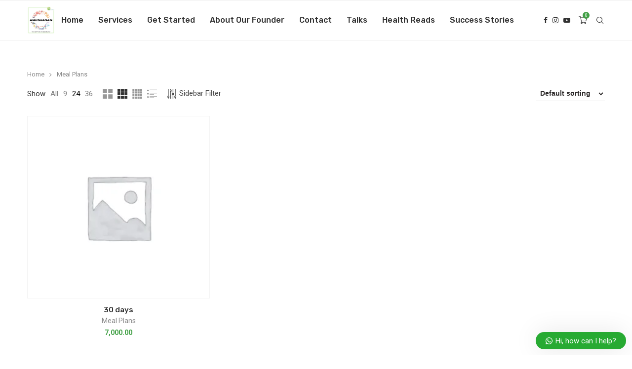

--- FILE ---
content_type: application/x-javascript
request_url: https://amitamishra.com/wp-content/themes/soledad/inc/woocommerce/js/penci-woocommerce.js?ver=8.0.6
body_size: 19011
content:
(function ($) {
    "use strict";
    var PENCI = PENCI || {};

    /* Check mobile device
	 ---------------------------------------------------------------*/
    PENCI.isMobile = function () {
        var isMobile = false;
        if (/(android|bb\d+|meego).+mobile|avantgo|bada\/|blackberry|blazer|compal|elaine|fennec|hiptop|iemobile|ip(hone|od)|ipad|iris|kindle|Android|Silk|lge |maemo|midp|mmp|netfront|opera m(ob|in)i|palm( os)?|phone|p(ixi|re)\/|plucker|pocket|psp|series(4|6)0|symbian|treo|up\.(browser|link)|vodafone|wap|windows (ce|phone)|xda|xiino/i.test(navigator.userAgent)
            || /1207|6310|6590|3gso|4thp|50[1-6]i|770s|802s|a wa|abac|ac(er|oo|s\-)|ai(ko|rn)|al(av|ca|co)|amoi|an(ex|ny|yw)|aptu|ar(ch|go)|as(te|us)|attw|au(di|\-m|r |s )|avan|be(ck|ll|nq)|bi(lb|rd)|bl(ac|az)|br(e|v)w|bumb|bw\-(n|u)|c55\/|capi|ccwa|cdm\-|cell|chtm|cldc|cmd\-|co(mp|nd)|craw|da(it|ll|ng)|dbte|dc\-s|devi|dica|dmob|do(c|p)o|ds(12|\-d)|el(49|ai)|em(l2|ul)|er(ic|k0)|esl8|ez([4-7]0|os|wa|ze)|fetc|fly(\-|_)|g1 u|g560|gene|gf\-5|g\-mo|go(\.w|od)|gr(ad|un)|haie|hcit|hd\-(m|p|t)|hei\-|hi(pt|ta)|hp( i|ip)|hs\-c|ht(c(\-| |_|a|g|p|s|t)|tp)|hu(aw|tc)|i\-(20|go|ma)|i230|iac( |\-|\/)|ibro|idea|ig01|ikom|im1k|inno|ipaq|iris|ja(t|v)a|jbro|jemu|jigs|kddi|keji|kgt( |\/)|klon|kpt |kwc\-|kyo(c|k)|le(no|xi)|lg( g|\/(k|l|u)|50|54|\-[a-w])|libw|lynx|m1\-w|m3ga|m50\/|ma(te|ui|xo)|mc(01|21|ca)|m\-cr|me(rc|ri)|mi(o8|oa|ts)|mmef|mo(01|02|bi|de|do|t(\-| |o|v)|zz)|mt(50|p1|v )|mwbp|mywa|n10[0-2]|n20[2-3]|n30(0|2)|n50(0|2|5)|n7(0(0|1)|10)|ne((c|m)\-|on|tf|wf|wg|wt)|nok(6|i)|nzph|o2im|op(ti|wv)|oran|owg1|p800|pan(a|d|t)|pdxg|pg(13|\-([1-8]|c))|phil|pire|pl(ay|uc)|pn\-2|po(ck|rt|se)|prox|psio|pt\-g|qa\-a|qc(07|12|21|32|60|\-[2-7]|i\-)|qtek|r380|r600|raks|rim9|ro(ve|zo)|s55\/|sa(ge|ma|mm|ms|ny|va)|sc(01|h\-|oo|p\-)|sdk\/|se(c(\-|0|1)|47|mc|nd|ri)|sgh\-|shar|sie(\-|m)|sk\-0|sl(45|id)|sm(al|ar|b3|it|t5)|so(ft|ny)|sp(01|h\-|v\-|v )|sy(01|mb)|t2(18|50)|t6(00|10|18)|ta(gt|lk)|tcl\-|tdg\-|tel(i|m)|tim\-|t\-mo|to(pl|sh)|ts(70|m\-|m3|m5)|tx\-9|up(\.b|g1|si)|utst|v400|v750|veri|vi(rg|te)|vk(40|5[0-3]|\-v)|vm40|voda|vulc|vx(52|53|60|61|70|80|81|83|85|98)|w3c(\-| )|webc|whit|wi(g |nc|nw)|wmlb|wonu|x700|yas\-|your|zeto|zte\-/i.test(navigator.userAgent.substr(0, 4))) {
            isMobile = true;
        }
        return isMobile;
    }

    /* Elementor Edit Mode
	---------------------------------------------------------------*/
    PENCI.elAction = function (name, callback) {
        $(window).on(
            'elementor/frontend/init',
            function () {
                if (!elementorFrontend.isEditMode()) {
                    return;
                }

                elementorFrontend.hooks.addAction(name, callback);
            }
        );
    };

    /* YITH Plugin loading icon
	 ---------------------------------------------------------------*/
    PENCI.yith = function () {
        var $list_producs = $('ul.products');

        $list_producs.on(
            'click',
            '.add_to_wishlist.single_add_to_wishlist',
            function (e) {
                var $singleBtn = $(this);
                $singleBtn.addClass('loading');
            }
        );

        $list_producs.on(
            'added_to_wishlist',
            function () {
                $singleBtn.removeClass('loading');
            }
        );

        $(document).on(
            'click',
            '.button.yith-wcqv-button',
            function (e) {
                var $singleBtn = $(this);
                $singleBtn.addClass('loading');
            }
        );

        $(document).on(
            'qv_loader_stop',
            function () {
                var $singleBtn = $('.button.yith-wcqv-button');
                if ($singleBtn.hasClass('loading')) {
                    $singleBtn.removeClass('loading');
                }
            }
        );

        $(document).on(
            'click',
            '.product a.compare:not(.added)',
            function (e) {
                var $singleBtn = $(this);
                $singleBtn.addClass('loading');
            }
        );

        $('body').on(
            'yith_woocompare_open_popup',
            function (e, data) {
                data.button.removeClass('loading');
            }
        );
    };

    /* Product Image Slider
	 ---------------------------------------------------------------*/
    PENCI.productslider = function (zoom = true, quickview = false) {

        var $slider = $('.penci-product-gallery-slider.splide'),
            $thumbnail_slider = $('.penci-thumbnail-slider.splide'),
            $wrapper = $('.woocommerce-product-gallery'),
            $thumb_list = '.penci-thumbnail-image-list',
            $gallery_list = '.penci-gallery-image-list',
            $rtl = false,
            $lazy = 'ondemand',
            $centerMode = true,
            slides = 3,
            $vertical;

        $wrapper.removeClass('no-js');

        if (quickview) {
            $thumb_list = '.quick-view-wrapper .penci-thumbnail-image-list';
            $gallery_list = '.quick-view-wrapper .penci-gallery-image-list';
            $lazy = 'progressive';
        }

        if ($('body').hasClass('rtl')) {
            $rtl = true;
        }

        if ($wrapper.hasClass('thumbnail-left') || $wrapper.hasClass('thumbnail-right')) {
            $vertical = true;
        }

        if ($wrapper.hasClass('quickview-screen')) {
            $vertical = false;
        }

        if (window.matchMedia("(max-width: 767px)").matches) {
            $vertical = false;
        }

        $thumbnail_slider.on(
            'click',
            'a',
            function (e) {
                e.preventDefault();
            }
        );

        if ($slider.length > 0 && $thumbnail_slider.length > 0) {

            $($thumb_list).slick({
                slidesToScroll: 1,
                slidesToShow: 5,
                asNavFor: $gallery_list,
                dots: false,
                focusOnSelect: true,
                arrows: false,
                infinite: true,
                vertical: $vertical,
                responsive: [
                    {
                        breakpoint: 768,
                        settings: {
                            vertical: false,
                        }
                    },
                ]
            });

            $($gallery_list).slick({
                slidesToShow: 1,
                slidesToScroll: 1,
                infinite: true,
                rtl: $rtl,
                fade: true,
                asNavFor: $thumb_list
            });

        } else if ($slider.length > 0) {
            var $slider_options;
            if ($slider.hasClass('fullwidth-container') || $slider.hasClass('fullwidth')) {

                $($gallery_list).addClass('penci-owl-carousel penci-owl-carousel-slider');

                var fullwidth_slider_arg = {
                    loop: true,
                    rtl: $('body').hasClass('rtl'),
                    margin: 30,
                    responsiveClass: true,
                    lazyLoad: true,
                    center: true,
                    dots: false,
                    autoplayHoverPause: true,
                    navText: ['<i class="penciicon-left-chevron"></i>', '<i class="penciicon-right-chevron"></i>'],
                    responsive: {
                        0: {
                            items: 1,
                            nav: true,
                            margin: 0,
                        },
                        600: {
                            items: 1,
                            margin: 0,
                            nav: false,
                        },
                        1000: {
                            items: 3,
                            nav: true,
                        }
                    }
                };
                $($gallery_list).owlCarousel(fullwidth_slider_arg);
                $($gallery_list).find('.owl-nav').removeClass('disabled');
            } else {
                $($gallery_list).slick({
                    infinite: true,
                    slidesToShow: 1,
                    rtl: $rtl,
                    slidesToScroll: 1,
                });
            }
        }

        if (zoom && $slider.length > 0) {
            $($gallery_list).on(
                'afterChange',
                function (event, slick, currentSlide) {
                    var $slideritem = $($gallery_list + ' .slick-slide[data-slick-index="' + currentSlide + '"]'),
                        image = $slideritem.find('img');
                    if (image.data('large_image_width') > $slideritem.width()) {
                        $slideritem.trigger('zoom.destroy');
                        if (typeof $slideritem.zoom === "function") {
                            $slideritem.zoom();
                        }
                    }
                }
            ).on('changed.owl.carousel', function (e) {
                var $slideritem = $($gallery_list).find('.woocommerce-product-gallery__wrapper').eq(e.item.index).find('.woocommerce-product-gallery__image'),
                    image = $slideritem.find('img');

                if (image.data('large_image_width') > $slideritem.width()) {
                    $slideritem.trigger('zoom.destroy');
                    if (typeof $slideritem.zoom === "function") {
                        $slideritem.zoom();
                    }
                }

                // fixed nav infinite loop
                $($gallery_list).find('.owl-nav').removeClass('disabled');

            });
        }

        $('.penci-custom-thumbnail-nav').on(
            'click',
            'button.penci-product-slider-prev',
            function () {
                $($gallery_list).slick('slickPrev');
            }
        ).on(
            'click',
            'button.penci-product-slider-next',
            function () {
                $($gallery_list).slick('slickNext');
            }
        );


        $('.variations_form').each(
            function () {
                var $this = $(this);
                $this.on(
                    'woocommerce_update_variation_values',
                    function () {
                        setTimeout(
                            function () {
                                if ($thumbnail_slider.length > 0) {
                                    var $imgid = $this.attr('current-image'),
                                        $slideitem = $slider.find("figure[data-attr_id='" + $imgid + "']").data('slide_item');

                                    if ($slideitem !== undefined) {
                                        $('.penci-gallery-image-list').slick('slickGoTo', $slideitem);
                                    } else {
                                        $('.penci-gallery-image-list').slick('slickGoTo', 0);
                                    }
                                }
                            },
                            100
                        );

                    }
                );
            }
        );
    }

    /* Product Quick View
	 ---------------------------------------------------------------*/
    PENCI.quickview = function () {
        $('body').on(
            'click',
            '.penci-quickview-button',
            function (e) {
                e.preventDefault();
                var $this = $(this),
                    productID = $this.data('pid'),
                    data = {
                        pid: productID,
                        action: 'penci_quickview',
                        nonce: penciwoo.nonce,
                    };

                $this.addClass('loading');

                var initPopup = function (data) {
                    var items = $(data);

                    $.magnificPopup.open(
                        {
                            items: {
                                src: items,
                                type: 'inline'
                            },
                            fixedContentPos: true,
                            removalDelay: 500,
                            callbacks: {
                                beforeOpen: function () {
                                    this.st.mainClass = 'quick-view-wrapper woocommerce';
                                },
                                open: function () {
                                    var $form = $('.variations_form');
                                    $form.each(
                                        function () {
                                            $(this).wc_variation_form().find('.variations select:eq(0)').change();
                                        }
                                    );
                                    PENCI.productslider(false, true);
                                    $form.trigger('wc_variation_form');
                                }
                            }
                        }
                    );
                };

                $.ajax(
                    {
                        url: penciwoo.ajaxUrl,
                        data: data,
                        method: 'get',
                        success: function (data) {
                            initPopup(data);
                        },
                        complete: function () {
                            $this.removeClass('loading');
                            PENCI.swatches('.quick-view-wrapper .variations_form');
                            PENCI.select2button();
                            PENCI.loadingicon();
                        }
                    }
                );
            }
        );

        $(document.body).on(
            'added_to_cart',
            function () {
                $.magnificPopup.close();
            }
        );
    };

    /* Product Wish List
	 ---------------------------------------------------------------*/
    PENCI.wishlist = function () {
        $(document).on(
            'click',
            '.penci-addtowishlist:not(.added)',
            function (e) {
                e.preventDefault();
                var $this = $(this),
                    productID = $this.data('pid'),
                    data = {
                        pid: productID,
                        action: 'penci_add_to_wishlist',
                        nonce: penciwoo.nonce,
                    };
                $.ajax(
                    {
                        url: penciwoo.ajaxUrl,
                        data: data,
                        method: 'get',
                        beforeSend: function () {
                            $this.addClass('loading');
                        },
                        success: function (response) {
                            $this.addClass('added').attr('href', response.data.url).html(penciwoo.browsewishlist).attr('title', penciwoo.browsewishlist).attr('data-tippy-content', penciwoo.browsewishlist);
                            $('.top-search-classes.wishlist-icon .wishlist-contents > span').html(response.data.total);
                            $('.penci-mobile-bottom-nav li.wishlist span.current-item').html(response.data.total);
                            PENCI.tippyContent();
                            PENCI.notify('<a href="' + response.data.item_link + '"><img class="product_image" src="' + response.data.img + '" alt=""/></a><div><a class="toast-title" href="' + response.data.item_link + '">' + response.data.title + '</a><p>' + penciwoo.addwishlist + '.</p></div>', '<div class="woocommerce notify_bottom"><a class="button wishlist_url" href="' + response.data.url + '">' + penciwoo.browsewishlist + '</a></div>', 'added_to_cart');
                        },
                        complete: function () {
                            $this.removeClass('loading');
                        }
                    }
                );
            }
        );

        $(document).on(
            'click',
            '.penci-removewishlist',
            function (e) {
                e.preventDefault();
                var $this = $(this),
                    productID = $this.data('pid'),
                    data = {
                        pid: productID,
                        action: 'penci_remove_wishlist_item',
                        nonce: penciwoo.nonce,
                    };
                $.ajax(
                    {
                        url: penciwoo.ajaxUrl,
                        data: data,
                        method: 'get',
                        beforeSend: function () {
                            $this.addClass('loading');
                        },
                        success: function (response) {
                            $('.top-search-classes.wishlist-icon .wishlist-contents > span').html(response.data.total);
                            $('.penci-mobile-bottom-nav li.wishlist span.current-item').html(response.data.total);
                            var $container = $('.penci-custom-products');
                            if (0 === response.data.total) {
                                $container.append('<div class="penci-wishlist-products-empty-text"><h3 class="penci-wishlist-empty-title">' + penciwoo.wishlist_empty_heading + '</h3>' + penciwoo.wishlist_empty_text + '<p class="return-to-shop"><a class="button" href="' + penciwoo.shoppage + '">' + penciwoo.returnshop + '</a></p></div>');
                            }
                            PENCI.notify('<a href="' + response.data.item_link + '"><img class="product_image" src="' + response.data.img + '" alt=""/></a><div><a class="toast-title" href="' + response.data.item_link + '">' + response.data.title + '</a><p>' + penciwoo.removewishlist + '.</p></div>', ' ', 'added_to_cart');

                        },
                        complete: function () {
                            $this.removeClass('loading');
                            $this.closest('li.product').remove();
                        }
                    }
                );
            }
        );
    }

    /* Product Compare
	 ---------------------------------------------------------------*/
    PENCI.compare = function () {
        $('body').on(
            'click',
            '.penci-compare:not(.added)',
            function (e) {
                e.preventDefault();
                var $this = $(this),
                    productID = $this.data('pid'),
                    method = $this.data('method'),
                    data = {
                        pid: productID,
                        method: method,
                        action: 'penci_add_to_compare',
                        nonce: penciwoo.nonce,
                    };
                $.ajax(
                    {
                        url: penciwoo.ajaxUrl,
                        data: data,
                        method: 'get',
                        beforeSend: function () {
                            $this.addClass('loading');
                        },
                        success: function (response) {
                            var comparetext = penciwoo.addtocompare,
                                compare_footer = '<div class="woocommerce notify_bottom"><a class="button compare_url" href="' + response.data.url + '">' + penciwoo.browsecompare + '</a></div>';
                            if ('add' === method) {
                                $this.addClass('added').attr('href', response.data.url).attr('title', penciwoo.browsecompare).html(penciwoo.browsecompare).attr('data-tippy-content', penciwoo.browsecompare);
                                PENCI.tippyContent();
                            } else {
                                var currentId = $this.closest('.penci-products-compare-table');
                                currentId.find('[data-productid="' + productID + '"]').remove();
                                comparetext = penciwoo.removecompare;
                                compare_footer = '';
                            }
                            $('.top-search-classes.compare-icon .compare-contents > span').html(response.data.total);
                            $('.penci-mobile-bottom-nav li.compare span.current-item').html(response.data.total);
                            var $container = $('.penci-products-compare-table.woocommerce');
                            if (0 === response.data.total) {
                                $container.empty().append('<div class="penci-empty-compare penci-empty-page penci-empty-page-text"><h3 class="penci-compare-empty-title">' + penciwoo.compare_empty_heading + '</h3>' + penciwoo.compare_empty_text + '</p><p class="return-to-shop"><a class="button" href="' + penciwoo.shoppage + '">' + penciwoo.returnshop + '</a></div>');
                            }
                            PENCI.notify('<a href="' + response.data.item_link + '"><img class="product_image" src="' + response.data.img + '" alt=""/></a><div><a class="toast-title" href="' + response.data.item_link + '">' + response.data.title + '</a><p>' + comparetext + '.</p></div>', compare_footer, 'added_to_cart');
                        },
                        complete: function () {
                            $this.removeClass('loading');
                        }
                    }
                );
            }
        );
    }

    /* Product Swatches
	 ---------------------------------------------------------------*/
    PENCI.swatches = function (selector) {
        $(selector).each(
            function () {
                var $form = $(this);

                $form
                    .addClass('swatches-support')
                    .on(
                        'click',
                        '.swatch',
                        function (e) {
                            e.preventDefault();

                            var $el = $(this),
                                $select = $el.closest('.value').find('select'),
                                value = $el.attr('data-value');

                            if ($el.hasClass('disabled')) {
                                return;
                            }

                            // For old WC.
                            $select.trigger('focusin');

                            // Check if this combination is available.
                            if (!$select.find('option[value="' + value + '"]').length) {
                                $el.siblings('.swatch').removeClass('selected');
                                $select.val('').change();
                                $form.trigger('penci_no_matching_variations', [$el]);
                                return;
                            }

                            if ($el.hasClass('selected')) {
                                $select.val('');
                                $el.removeClass('selected');
                            } else {
                                $el.addClass('selected').siblings('.selected').removeClass('selected');
                                $select.val(value);
                            }
                            $select.change();
                        }
                    )
                    .on(
                        'woocommerce_variation_select_change',
                        function () {
                            $form.addClass('has-selected-swatch');
                        }
                    )
                    .on(
                        'click',
                        '.reset_variations',
                        function () {
                            $form.find('.swatch.selected').removeClass('selected');
                            $form.find('.swatch.disabled').removeClass('disabled');
                            $form.removeClass('has-selected-swatch');
                        }
                    )
                    .on(
                        'woocommerce_update_variation_values',
                        function () {
                            setTimeout(
                                function () {
                                    $form.find('tbody tr').each(
                                        function () {
                                            var $variationRow = $(this),
                                                $options = $variationRow.find('select').find('option'),
                                                $selected = $options.filter(':selected'),
                                                values = [];

                                            $options.each(
                                                function (index, option) {
                                                    if (option.value !== '') {
                                                        values.push(option.value);
                                                    }
                                                }
                                            );

                                            $variationRow.find('.swatch').each(
                                                function () {
                                                    var $swatch = $(this),
                                                        value = $swatch.attr('data-value');

                                                    if (values.indexOf(value) > -1) {
                                                        $swatch.removeClass('disabled');
                                                    } else {
                                                        $swatch.addClass('disabled');

                                                        if ($selected.length && value === $selected.val()) {
                                                            $swatch.removeClass('selected');
                                                        }
                                                    }
                                                }
                                            );
                                        }
                                    );
                                },
                                100
                            );
                        }
                    )
                    .on(
                        'penci_no_matching_variations',
                        function () {
                            window.alert(wc_add_to_cart_variation_params.i18n_no_matching_variations_text);
                        }
                    );
            }
        );
    }

    /* Product Quantity
	 ---------------------------------------------------------------*/
    PENCI.quantity = function () {
        if (!String.prototype.getDecimals) {
            String.prototype.getDecimals = function () {
                var num = this,
                    match = ('' + num).match(/(?:\.(\d+))?(?:[eE]([+-]?\d+))?$/);

                if (!match) {
                    return 0;
                }

                return Math.max(0, (match[1] ? match[1].length : 0) - (match[2] ? +match[2] : 0));
            };
        }

        $('body').on(
            'click',
            '.plus, .minus',
            function () {
                var $this = $(this),
                    $qty = $this.closest('.quantity').find('.qty'),
                    currentVal = parseFloat($qty.val()),
                    max = parseFloat($qty.attr('max')),
                    min = parseFloat($qty.attr('min')),
                    step = $qty.attr('step');

                if (!currentVal || currentVal === '' || currentVal === 'NaN') {
                    currentVal = 0;
                }
                if (max === '' || max === 'NaN') {
                    max = '';
                }
                if (min === '' || min === 'NaN') {
                    min = 0;
                }
                if (step === 'any' || step === '' || step === undefined || parseFloat(step) == 'NaN') {
                    step = '1';
                }

                if ($this.is('.plus')) {
                    if (max && (currentVal >= max)) {
                        $qty.val(max);
                    } else {
                        $qty.val((currentVal + parseFloat(step)).toFixed(step.getDecimals()));
                    }
                } else {
                    if (min && (currentVal <= min)) {
                        $qty.val(min);
                    } else if (currentVal > 0) {
                        $qty.val((currentVal - parseFloat(step)).toFixed(step.getDecimals()));
                    }
                }

                $qty.trigger('change');
            }
        );
    }

    /* Product Loop
	 ---------------------------------------------------------------*/
    PENCI.productLoop = function () {
        $('body').on(
            'click',
            '.penci-swatch-item',
            function () {
                var current_swatches = $(this),
                    $this = $(this).closest('.penci-soledad-product'),
                    $imgMain = $this.find('.penci-main-loop-image > img'),
                    $hoverImg = $this.find('.hover-img > a img');
                $this.addClass('loading-image').removeClass('active-custom-swatches');
                $this.find('.penci-swatch-item').removeClass('active-swatches');
                var $variable_img_src = $(this).data('image-src'),
                    $variable_img_srcset = $(this).data('image-srcset'),
                    $variable_img_sizes = $(this).data('image-sizes');
                if ($variable_img_src) {
                    $imgMain.attr('src', $variable_img_src).attr('srcset', $variable_img_srcset).attr('sizes', $variable_img_sizes).one(
                        'load',
                        function () {
                            $this.removeClass('loading-image').addClass('active-custom-swatches');
                            current_swatches.addClass('active-swatches');
                        }
                    );

                    if ($hoverImg.length > 0) {
                        $hoverImg.attr('src', $variable_img_src).attr('srcset', $variable_img_srcset).attr('sizes', $variable_img_sizes);
                    }
                }
            }
        );
    };

    /* Product Tippy
	 ---------------------------------------------------------------*/
    PENCI.tippyContent = function () {
        if (PENCI.isMobile() || window.matchMedia('(max-width: 768px)').matches) {
            return false;
        }

        $('.penci-product-loop-button .button').each(
            function () {
                $(this).attr('data-tippy-content', $(this).text());
            }
        );

        tippy('ul.products.icon-align-vertical.icon-position-top-left .penci-product-loop-button .button', {
            placement: 'right'
        });

        tippy('ul.products.icon-align-vertical.icon-position-bottom-left .penci-product-loop-button .button', {
            placement: 'right'
        });

        tippy('ul.products.icon-align-vertical.icon-position-top-right .penci-product-loop-button .button', {
            placement: 'left'
        });

        tippy('ul.products.icon-align-vertical.icon-position-bottom-right .penci-product-loop-button .button', {
            placement: 'left'
        });

        tippy('ul.products.icon-align-horizontal .penci-product-loop-button .button', {
            placement: 'top'
        });

        tippy('.penci-swatch-item', {placement: 'top'});
        tippy('.soledad-product-filter .layer-term-name.penci-tooltip', {placement: 'top'});
    }

    /* Product Ajax Filter
	 ---------------------------------------------------------------*/

    PENCI.updateURL = function (uri, key, value) {
        var re = new RegExp("([?&])" + key + "=.*?(&|$)", "i");
        var separator = uri.indexOf('?') !== -1 ? "&" : "?";
        if (uri.match(re)) {
            return uri.replace(re, '$1' + key + "=" + value + '$2');
        } else {
            return uri + separator + key + "=" + value;
        }
    }

    PENCI.ajaxfilter = function () {

        $(document).on(
            'change',
            'select.orderby',
            function (event) {
                var $form = $(this).closest('form');
                $form.find('[name="_pjax"]').remove();
                $.pjax(
                    {
                        timeout: 5000,
                        container: '#main',
                        fragment: '#main',
                        url: '?' + $form.serialize(),
                    }
                );
            }
        );

        $(document).on(
            'change',
            'select.penci-widget-layered-nav-dropdown',
            function (event) {
                var $form = $(this).closest('form'),
                    $attr_name = $(this).data('slug'),
                    $updateURL = PENCI.updateURL(window.location.href, 'filter_' + $attr_name, $(this).val());
                $form.find('[name="_pjax"]').remove();
                $form.find('[name="filter_' + $attr_name + '"]').val(this.value);
                $.pjax(
                    {
                        timeout: 5000,
                        container: '.penci-woo-page-container',
                        fragment: '.penci-woo-page-container',
                        url: $updateURL,
                    }
                );
            }
        );

        $('.woocommerce-ordering').on(
            'submit',
            function (e) {
                e.preventDefault(e);
            }
        );

        $(document).on(
            'submit',
            '.widget_price_filter form',
            function (event) {
                event.preventDefault(event);
                $.pjax(
                    {
                        timeout: 5000,
                        container: '.penci-woo-page-container',
                        fragment: '.penci-woo-page-container',
                        url: '?' + $(this).serialize(),
                    }
                );
            }
        );

        $('.penci-widget-layered-nav-dropdown-form').on(
            'submit',
            function (e) {
                e.preventDefault(e);
            }
        );

        $.each(
            [
                'body:not(.elementor-page) a.layered-nav-link',
                'body:not(.elementor-page) .penci-products-shop-view a',
                'body:not(.elementor-page) .soledad-price-filter a',
                'body:not(.elementor-page) .penci-products-per-page a',
                'body:not(.elementor-page) .penci-widget-stock-status a',
                'body:not(.elementor-page) .widget_rating_filter a',
                'body:not(.elementor-page) .penci-active-filters a',
                'body:not(.elementor-page) .woocommerce-pagination ul li a',
            ],
            function (index, value) {
                $(document).pjax(value, {
                    timeout: 10000,
                    container: '.penci-woo-page-container',
                    fragment: '.penci-woo-page-container',
                    scrollTo: false,
                });
            }
        );

        $(document).on(
            'pjax:send',
            function (xhr, options) {
                var mainClass = $(xhr.relatedTarget),
                    bodyClass = $(mainClass).closest('body');

                $('body').addClass('pre-load-content');
                if (!PENCI.isMobile() && penciwoo.scrolltotopajax > 0 && !bodyClass.hasClass('elementor-page')) {
                    var element = document.querySelector("#header");
                    element.scrollIntoView({behavior: 'smooth', block: 'end'});
                }
            }
        );

        $(document).on(
            'pjax:complete',
            function () {
                $('body').removeClass('pre-load-content');
                PENCI.tippyContent();
                PENCI.pagination();
                PENCI.loadingicon();
                PENCI.productQuery();
                PENCI.productCarousel();
                PENCI.fixproductIconsize();
                PENCI.quickshop();
                PENCI.misc();
                PENCI.product_sticky_sidebar();
                $(document.body).trigger('wc_fragment_refresh');
                $(document.body).trigger('init_price_filter');
                if (!$('body').hasClass('hpp-loading')) {
                    $('.penci-lazy').Lazy({
                        effect: 'fadeIn',
                        effectTime: 100,
                        scrollDirection: 'both',
                        visibleOnly: true,
                        threshold: 0
                    });
                }
            }
        );

        $('body').on('click', '.woocommerce-pagination.ajax-pagination li a', function (e) {
            e.preventDefault();
            var reged = new RegExp(/\?product-page=([0-9\-]+)\&?/),
                link = $(this).attr('href'),
                $settings = $(this).closest('.woocommerce-pagination.ajax-pagination').data('settings'),
                $contentID = $(this).closest('.page-unique-part').data('part'),
                $contentParent = $(this).closest('.elementor-widget-container'),
                $currentpage = reged.test(link);


            if ($currentpage) {
                $.ajax(
                    {
                        url: penciwoo.ajaxUrl,
                        data: {
                            'action': 'penci_ajax_load_products',
                            'settings': $settings,
                            'preloader': true,
                            'product-page': link.match(reged)[1],
                            'requestid': penciwoo.nonce,
                        },
                        method: 'get',
                        beforeSend: function () {
                            $contentParent.addClass('pre-load-content');
                        },
                        success: function (data) {
                            var result = data,
                                innerRes = $(result).html();
                            $contentParent.removeClass('pre-load-content');
                            $contentParent.find('.' + $contentID).empty().html(innerRes);
                            PENCI.tippyContent();
                            PENCI.loadingicon();
                            PENCI.fixproductIconsize();
                            PENCI.quickshop();
                        },
                    }
                );
            } else {
                $.ajax(
                    {
                        url: link,
                        method: 'get',
                        beforeSend: function () {
                            $contentParent.addClass('pre-load-content');
                        },
                        success: function (data) {
                            var result = data,
                                innerRes = $(result).html();
                            $contentParent.removeClass('pre-load-content');
                            $contentParent.find('.' + $contentID).empty().html(innerRes);
                            PENCI.tippyContent();
                            PENCI.loadingicon();
                            PENCI.fixproductIconsize();
                            PENCI.quickshop();
                        },
                    }
                );
            }
        });
    }

    /* Product Ajax ATC
	 ---------------------------------------------------------------*/
    PENCI.productATC = function () {
        $.fn.PenciserializeArrayAll = function () {
            var rCRLF = /\r?\n/g;
            return this.map(
                function () {
                    return this.elements ? jQuery.makeArray(this.elements) : this;
                }
            ).map(
                function (i, elem) {
                    var val = jQuery(this).val();
                    if (val == null) {
                        return val == null
                    } else if (this.type === "checkbox" && this.checked === false) {
                        return {name: this.name, value: this.checked ? this.value : ''}
                    } else {
                        return jQuery.isArray(val) ?
                            jQuery.map(
                                val,
                                function (val, i) {
                                    return {name: elem.name, value: val.replace(rCRLF, "\r\n")};
                                }
                            ) :
                            {name: elem.name, value: val.replace(rCRLF, "\r\n")};
                    }
                }
            ).get();
        };
        $(document).on(
            'click',
            'form.cart:not(.variations_form):not(.grouped_form) .single_add_to_cart_button:not(.disabled)',
            function (e) {

                var $thisbutton = $(this),
                    $form = $thisbutton.closest('form.cart'),
                    data = $form.find('input:not([name="product_id"]), select, button, textarea').PenciserializeArrayAll() || 0,
                    mainClass = $thisbutton.closest('.product.type-product');

                if (mainClass.hasClass('product-type-external')) {
                    return;
                }

                $.each(
                    data,
                    function (i, item) {
                        if ('add-to-cart' === item.name) {
                            item.name = 'product_id';
                            item.value = $form.find('input[name=variation_id]').val() || $thisbutton.val();
                        }
                    }
                );

                e.preventDefault();

                $(document.body).trigger('adding_to_cart', [$thisbutton, data]);

                $.ajax(
                    {
                        type: 'POST',
                        url: woocommerce_params.wc_ajax_url.toString().replace('%%endpoint%%', 'add_to_cart'),
                        data: data,
                        beforeSend: function () {
                            $thisbutton.removeClass('added').addClass('loading');
                        },
                        complete: function () {
                            $thisbutton.addClass('added').removeClass('loading');
                        },
                        success: function (response) {

                            if (response.error && response.product_url) {
                                window.location = response.product_url;
                                return;
                            }

                            $(document.body).trigger('added_to_cart', [response.fragments, response.cart_hash, $thisbutton]);
                        },
                    }
                );

                return false;

            }
        );
    };

    /* Product Ajax Variable Add to Cart
    ---------------------------------------------------------------*/
    PENCI.productVATC = function () {
        // wc_add_to_cart_params is required to continue, ensure the object exists
        if (typeof wc_add_to_cart_params === 'undefined')
            return false;

        // Ajax add to cart
        $(document).on('click', '.variations_form .single_add_to_cart_button', function (e) {

            e.preventDefault();

            var $variation_form = $(this).closest('.variations_form'),
                var_id = $variation_form.find('input[name=variation_id]').val(),
                product_id = $variation_form.find('input[name=product_id]').val(),
                quantity = $variation_form.find('input[name=quantity]').val(),
                variations = $variation_form.find('select[name^=attribute]');

            $('.ajaxerrors').remove();
            var item = {},
                check = true;


            /* Updated code to work with radio button - mantish - WC Variations Radio Buttons - 8manos */
            if (!variations.length) {
                variations = $variation_form.find('[name^=attribute]:checked');
            }

            /* Backup Code for getting input variable */
            if (!variations.length) {
                variations = $variation_form.find('input[name^=attribute]');
            }

            variations.each(function () {

                var $this = $(this),
                    attributeName = $this.attr('name'),
                    attributevalue = $this.val(),
                    index,
                    attributeTaxName;

                $this.removeClass('error');

                if (attributevalue.length === 0) {
                    index = attributeName.lastIndexOf('_');
                    attributeTaxName = attributeName.substring(index + 1);

                    $this
                        .addClass('required error')
                        .before('<div class="ajaxerrors"><p>Please select ' + attributeTaxName + '</p></div>')

                    check = false;
                } else {
                    item[attributeName] = attributevalue;
                }

            });

            if (!check) {
                return false;
            }

            var $thisbutton = $(this);

            if ($thisbutton.is('.variations_form .single_add_to_cart_button')) {

                $thisbutton.removeClass('added');
                $thisbutton.addClass('loading');

                var data = {
                    action: 'penci_add_to_cart_variable',
                };

                $variation_form.serializeArray().map(function (attr) {
                    if (attr.name !== 'add-to-cart') {
                        if (attr.name.endsWith('[]')) {
                            let name = attr.name.substring(0, attr.name.length - 2);
                            if (!(name in data)) {
                                data[name] = [];
                            }
                            data[name].push(attr.value);
                        } else {
                            data[attr.name] = attr.value;
                        }
                    }
                });

                // Trigger event
                $('body').trigger('adding_to_cart', [$thisbutton, data]);

                // Ajax action
                $.post(wc_add_to_cart_params.ajax_url, data, function (response) {

                    if (!response) {
                        return;
                    }

                    if (response.error && response.product_url) {
                        window.location = response.product_url;
                        return;
                    }

                    // Redirect to cart option
                    if (wc_add_to_cart_params.cart_redirect_after_add === 'yes') {
                        window.location = wc_add_to_cart_params.cart_url;
                        return;
                    }

                    // Trigger event so themes can refresh other areas.
                    $(document.body).trigger('added_to_cart', [response.fragments, response.cart_hash, $thisbutton]);

                });

                return false;

            } else {

                return true;
            }

        });
    }

    /* Product Ajax Quick Shop
	 ---------------------------------------------------------------*/
    PENCI.quickshop = function () {

        if (penciwoo.quickshop == 0) {
            return false;
        }

        $('ul.products.penci-quickshop-support').on(
            'click',
            '.button.product_type_variable',
            function (e) {
                e.preventDefault();
                var $this = $(this),
                    $product = $this.closest('li.product'),
                    $content = $product.find('.quick-shop-form'),
                    id = $content.data('pid'),
                    loadingClass = 'loading',
                    formSelect = 'li.post-' + id + ' .variations_form';

                if ($this.hasClass(loadingClass)) {
                    return;
                }

                if ($product.hasClass('quick-shop-loaded')) {
                    $product.addClass('quick-shop-shown');
                    return;
                }

                $this.addClass(loadingClass);
                $product.addClass('loading-quick-shop');

                $.ajax(
                    {
                        url: penciwoo.ajaxUrl,
                        data: {
                            action: 'penci_quick_shop',
                            id: id
                        },
                        method: 'get',
                        success: function (data) {
                            $content.append(data);
                            $product.find('.variations_form').wc_variation_form().find('.variations select:eq(0)').change();
                            $product.find('.variations_form').trigger('wc_variation_form');
                            PENCI.loadingicon();
                            PENCI.swatches(formSelect);
                        },
                        complete: function () {
                            setTimeout(
                                function () {
                                    $this.removeClass(loadingClass);
                                    $product.removeClass('loading-quick-shop');
                                    $product.addClass('quick-shop-shown quick-shop-loaded');
                                },
                                100
                            );
                        }
                    }
                );

            }
        ).on(
            'click',
            '.quick-shop-close',
            function (e) {
                e.preventDefault();

                var $this = $(this),
                    $product = $this.parents('li.product');

                $product.removeClass('quick-shop-shown');
            }
        );

        $('body').on(
            'added_to_cart',
            function () {
                $('.product').removeClass('quick-shop-shown');
            }
        );
    }

    /* Product Accordion
	 ---------------------------------------------------------------*/
    PENCI.accordion = function () {
        $('.woocommerce-accordion-title').click(
            function (j) {
                var $parent = $(this).parent(),
                    $toggle = $parent.find('.woocommerce-accordion-panel');

                $(this).toggleClass('active');
                $parent.toggleClass('parent-active');
                $toggle.slideToggle();
                j.preventDefault();
            }
        );
    }

    /* Product Product Carousel
	---------------------------------------------------------------*/
    PENCI.productCarousel = function () {

        var penci_product_section_carousel = function (selector, columns) {
            var sectionProduct, mobilecol;

            if (selector.indexOf('ul.products') >= 0) {
                sectionProduct = $(selector);
            } else {
                sectionProduct = $(selector).find('ul.products');
            }

            sectionProduct.addClass('penci-owl-carousel penci-owl-carousel-slider');

            var relateProduct_arg = {
                loop: true,
                rtl: $('body').hasClass('rtl'),
                margin: 30,
                responsiveClass: true,
                lazyLoad: true,
                autoplayHoverPause: true,
                navText: ['<i class="penciicon-left-chevron"></i>', '<i class="penciicon-right-chevron"></i>'],
                responsive: {
                    0: {
                        items: 2,
                        nav: true,
                        margin: 20,
                    },
                    600: {
                        items: 2,
                        margin: 20,
                        nav: false,
                    },
                    1000: {
                        items: columns,
                        nav: true,
                    }
                }
            };

            sectionProduct.imagesLoaded(
                function () {
                    sectionProduct.owlCarousel(relateProduct_arg);
                }
            );
        }

        $.each(
            [{
                name: '.up-sells.products.slider',
                number: penciwoo.upsellproduct,
            }, {
                name: '.related.products.slider',
                number: penciwoo.relateproduct,
            }, {
                name: '.cart-collaterals + .cross-sells.slider',
                number: penciwoo.crosssellproduct,
            }, {
                name: 'ul.products.penci-woo-product-loop-categories.display-style-carousel',
                number: penciwoo.catcolumns,
            }],
            function (key, section) {
                penci_product_section_carousel(section.name, section.number);
            }
        );
    }

    /* Product Product Sticky
	---------------------------------------------------------------*/
    PENCI.productSticky = function () {
        $('body.single-product').on(
            'click',
            '.penci-sticky-cart .button.product_type_variable',
            function (e) {
                e.preventDefault();
                var productElement = document.querySelector("#main");
                productElement.scrollIntoView({behavior: 'smooth', block: 'start'});
            }
        );

        var stickyAddToCartCheck = function () {
            if (($("#main").find('.penci-sticky-cart').length) === 1) {
                var windowScroll = $(window).scrollTop(),
                    windowHeight = $(window).height(),
                    documentHeight = $(document).height(),
                    stickyCart = $('.penci-sticky-cart'),
                    mainCart = $('form.cart'),
                    summaryOffset = mainCart.offset().top + mainCart.outerHeight();

                if (summaryOffset < windowScroll && windowScroll + windowHeight !== documentHeight) {
                    stickyCart.addClass('cart-sticky');

                } else if (windowScroll + windowHeight === documentHeight || summaryOffset > windowScroll) {
                    stickyCart.removeClass('cart-sticky');
                }

            } // sticky
        }

        stickyAddToCartCheck();

        $(window).on('scroll', stickyAddToCartCheck);
    }

    /* Product Pagination
	---------------------------------------------------------------*/
    PENCI.pagination = function () {
        var nextPage = $('.woocommerce-pagination .next.page-numbers');
        if ($.isFunction($.fn.infiniteScroll) && nextPage.length > 0) {
            var pPath = '.woocommerce-pagination .next.page-numbers',
                pAppend = 'li.product',
                pButton = '.view-more-button.button',
                pStatus = '.page-load-status',
                pBody = $('body'),
                ajax_threshold = penciwoo.pagination_ajax_threshold,
                ajax_history = penciwoo.pagination_ajax_history,
                ajax_title = penciwoo.pagination_ajax_title;

            if (pBody.hasClass('elementor-page')) {
                ajax_history = false;
                ajax_title = false;
            }

            $('.infinit.penci-woo-page-container ul.products:not(.penci-woo-product-loop-categories)').each(function () {
                $(this).infiniteScroll({
                    path: pPath,
                    append: pAppend,
                    status: pStatus,
                    scrollThreshold: ajax_threshold,
                    history: ajax_history,
                    historyTitle: ajax_title,
                    checkLastPage: true,
                });
            });

            if (!pBody.hasClass('elementor-page')) {


                $('.loadmore.penci-woo-page-container ul.products:not(.penci-woo-product-loop-categories)').each(function () {
                    var idClass = '.woocommerce-pagination.loadmore-pagination .next.page-numbers',
                        mainClass = $(this);

                    if (pBody.hasClass('elementor-page')) {
                        var id = $(this).closest('.penci-woo-page-container').data('section');
                        idClass = '.' + id + ' .next.page-numbers';
                        mainClass = $('.' + id + '.loadmore.penci-woo-page-container ul.products.' + id + '-container');
                        pAppend = '.' + id + ' li.product';
                        pButton = '.' + id + '.view-more-button.button';
                        pStatus = '.' + id + '.page-load-status';
                    }

                    mainClass.infiniteScroll({
                        path: idClass,
                        append: pAppend,
                        scrollThreshold: false,
                        button: pButton,
                        status: pStatus,
                        checkLastPage: true,
                        history: ajax_history,
                        historyTitle: ajax_title,
                        debug: true
                    })
                });
            }


            $('.penci-woo-page-container ul.products').on(
                'request.infiniteScroll',
                function (event, path, fetchPromise) {
                    $(pButton).addClass('loading-posts');
                }
            ).on(
                'load.infiniteScroll',
                function (event, body, path, response) {
                    $(pButton).removeClass('loading-posts');
                }
            ).on(
                'append.infiniteScroll',
                function (event, body, path, response) {
                    PENCI.tippyContent();
                }
            ).on(
                'last.infiniteScroll',
                function (event, body, path, response) {
                    $(pButton).hide();
                }
            );

            if (pBody.hasClass('elementor-page')) {
                pBody.on('click', '.penci-ajax-more-button', function (e) {
                    e.preventDefault();
                    var thisBtn = $(this),
                        id = thisBtn.closest('.penci-woo-page-container').data('section'),
                        contentContainer = $('.' + id),
                        nextLink = contentContainer.find('.woocommerce-pagination .next.page-numbers');

                    if (nextLink.length > 0) {
                        $.ajax(
                            {
                                url: nextLink.attr('href'),
                                method: 'get',
                                beforeSend: function () {
                                    thisBtn.addClass('loading-posts');
                                    contentContainer.addClass('pre-load-content');
                                },
                                success: function (data) {
                                    var content = $(data).find('ul.products').html(),
                                        pagination = $(data).find('.woocommerce-pagination').html(),
                                        next = $(data).find('.woocommerce-pagination .next.page-numbers');
                                    contentContainer.removeClass('pre-load-content');
                                    thisBtn.removeClass('loading-posts');
                                    contentContainer.find('ul.products').append(content);
                                    contentContainer.find('.woocommerce-pagination').html(pagination);
                                    PENCI.tippyContent();
                                    PENCI.loadingicon();
                                    PENCI.fixproductIconsize();
                                    PENCI.quickshop();
                                    if (next.length === 0) {
                                        thisBtn.hide();
                                    }
                                },
                            }
                        );
                    }
                });
            }
        }
    }

    /* Product Select2button
	---------------------------------------------------------------*/
    PENCI.select2button = function () {
        if (penciwoo.select2button > 0) {
            $('.variations_form.cart table.variations .value').each(
                function () {
                    var $this = $(this),
                        $select = $this.find('select');
                    if ($this.find('.penci-swatches').length < 1) {

                        $select.gridPicker(
                            {
                                canSelect: function (element) {
                                    return !$(element).is(":disabled");
                                },
                                canUnselect: function (element) {
                                    return typeof this._$ui.element.attr("multiple") !== "undefined";
                                },
                            }
                        );
                    }
                }
            );
        }
    }

    /* Product Sidebar
	---------------------------------------------------------------*/
    PENCI.sidecart = function () {
        $(document).on(
            'click',
            '.shoping-cart-icon a',
            function (e) {
                e.preventDefault();
                $('body').addClass('open-sidecart');
            }
        );
        $('.sidebar-cart-close').on(
            'click',
            function () {
                $('body').removeClass('open-sidecart');
            }
        );
    }

    /* Top Widget Trigger
	---------------------------------------------------------------*/
    PENCI.topWidgets = function () {

        var scrollEnable = true,
            bdY = $('body'),
            filtetPanelPositon = penciwoo.fullpanelposition,
            filterClass = 'penci-' + filtetPanelPositon + '-filter-active';

        if (window.matchMedia("(max-width: 767px)").matches && penciwoo.disable_mobile_autoscroll > 0) {
            scrollEnable = false;
        }

        $(document).on(
            'click',
            '.penci-product-top-filter-button > .penci-filter-button',
            function (e) {
                e.preventDefault();
                bdY.toggleClass(filterClass);
                $(this).toggleClass('close');
            }
        );

        $(document).on(
            'click',
            'button.close-sidebar',
            function (e) {
                bdY.toggleClass(filterClass);
                $('.penci-product-top-filter-button > .penci-filter-button').toggleClass('close');
            }
        );

        $(document).keyup(
            function (e) {
                if (e.key === "Escape") {
                    if (bdY.hasClass(filterClass)) {
                        bdY.removeClass(filterClass);
                        $('.penci-product-top-filter-button > .penci-filter-button').removeClass('close');
                    }
                }
            }
        );
    }

    /* Penci Ajax Product Query
	---------------------------------------------------------------*/
    PENCI.productQuery = function () {

        var loadCarouselProduct = function (selector) {
            var tabProduct = $(selector).find('ul.products'),
                speed = tabProduct.data('speed'),
                slides_per_view = tabProduct.data('desktop'),
                slides_per_view_tablet = tabProduct.data('tablet') ? tabProduct.data('desktop') : slides_per_view,
                slides_per_view_mobile = tabProduct.data('mobile') ? tabProduct.data('mobile') : slides_per_view,
                autoplay = tabProduct.data('autoplay'),
                center_mode = tabProduct.data('center_mode'),
                hide_pagination_control = tabProduct.data('hide_pagination_control'),
                hide_prev_next_buttons = tabProduct.data('hide_prev_next_buttons'),
                datamargin = tabProduct.data('margin'),
                scroll_per_page = tabProduct.data('scroll_per_page');

            var tabProduct_arg = {
                loop: true,
                margin: datamargin,
                rtl: $('body').hasClass('rtl'),
                autoplay: autoplay,
                smartSpeed: speed,
                center: center_mode,
                responsiveClass: true,
                lazyLoad: true,
                autoplayHoverPause: true,
                nav: hide_prev_next_buttons,
                dots: hide_pagination_control,
                slideBy: scroll_per_page,
                navText: ['<i class="penciicon-left-chevron"></i>', '<i class="penciicon-right-chevron"></i>'],
                responsive: {
                    0: {
                        items: slides_per_view_mobile,
                        nav: true
                    },
                    600: {
                        items: slides_per_view_tablet,
                        nav: false
                    },
                    1000: {
                        items: slides_per_view,
                        nav: true,
                    }
                }
            };

            tabProduct.imagesLoaded(
                function () {
                    tabProduct.owlCarousel(tabProduct_arg);
                }
            );
        }

        $('.elementor-element').each(
            function () {
                var telement = $(this),
                    defaultTab = $(telement).find('.penci-products-tabs .products-tabs-title li.active-tab-title');
                if ('carousel' === defaultTab.data('layout')) {
                    loadCarouselProduct('.products-' + defaultTab.data('queryid') + '-section');
                }
            }
        );

        $('.penci-products-tabs').on(
            'click',
            '.products-tabs-title li',
            function (e) {
                e.preventDefault();
                var $this = $(this),
                    $setting = $this.data('atts'),
                    $elementClass = $this.closest('.elementor-element'),
                    $queryID = $this.data('queryid'),
                    $layout = $this.data('layout'),
                    $queryClass = '.products-' + $queryID + '-section',
                    $contentContainer = $elementClass.find('.penci-tab-content-container'),
                    $slider = $($queryClass).find('ul.products');

                if ($this.hasClass('active-tab-title')) {
                    return false;
                }

                if ($elementClass.find($queryClass).length > 0) {
                    $contentContainer.find('.penci-custom-products').removeClass('active');
                    $contentContainer.find($queryClass).addClass('active');

                    $elementClass.find('.products-tabs-title li').removeClass('active-tab-title');
                    $this.addClass('active-tab-title');

                    if ('carousel' === $layout) {
                        $slider.trigger('refresh.owl.carousel');
                    }

                } else {
                    $.ajax(
                        {
                            url: penciwoo.ajaxUrl,
                            data: {
                                action: 'penci_ajax_load_products',
                                settings: $setting,
                                requestid: penciwoo.nonce,
                                preloader: 0,
                            },
                            method: 'get',
                            beforeSend: function () {
                                $contentContainer.addClass('pre-load-content');
                            },
                            success: function (data) {
                                $contentContainer.append(data);
                                $contentContainer.removeClass('pre-load-content');
                                $contentContainer.find('.penci-custom-products').removeClass('active');
                                $contentContainer.find($queryClass).addClass('active');
                                $elementClass.find('.products-tabs-title li').removeClass('active-tab-title');
                                $this.addClass('active-tab-title');
                                PENCI.tippyContent();
                                PENCI.loadingicon();
                                PENCI.fixproductIconsize();
                                PENCI.quickshop();
                                if ('carousel' === $layout) {
                                    loadCarouselProduct($queryClass);
                                }
                            },
                        }
                    );
                }
            }
        ).on(
            'click',
            '.page-numbers a',
            function (e) {

                var linkURL = $(this).attr('href').toString();

                if (linkURL.indexOf('penci_ajax_load_products') >= 0) {

                    var parentClass = $(this).closest('.page-unique-part'),
                        containerUnit = '.' + parentClass.data('part'),
                        parentConent = $('.penci-tab-content-container'),
                        postURL = $(this).attr('href');
                    $.ajax(
                        {
                            url: postURL,
                            method: 'get',
                            beforeSend: function () {
                                parentConent.addClass('pre-load-content');
                            },
                            success: function (data) {
                                parentConent.find(containerUnit).remove();
                                parentConent.append(data);
                                parentConent.removeClass('pre-load-content');
                                parentConent.find(containerUnit).addClass('active');
                                PENCI.tippyContent();
                            },
                        }
                    );
                }

                e.preventDefault();
            }
        );

        $(document).on('click', '.penci-swatches-divider', function () {
            var $click = $(this),
                $item = $click.closest('.penci-swatches-list');
            $item.find('.penci-swatch-item').removeClass('hidden');
            $click.hide();
        });

    }

    /* Penci Notify
	---------------------------------------------------------------*/
    PENCI.notify = function (title, message, type) {
        if (penciwoo.toast_notify > 0 && title && message && type) {

            var $icon = type;

            if (type === 'added_to_cart') {
                $icon = false;
            }

            $.toast(
                {
                    heading: title,
                    text: message,
                    icon: $icon,
                    position: penciwoo.toast_notify_position,
                    textAlign: penciwoo.toast_notify_text_align,
                    showHideTransition: penciwoo.toast_notify_transition,
                    hideAfter: penciwoo.toast_notify_hide_after,
                    bgColor: penciwoo.toast_notify_bg_color,
                    textColor: penciwoo.toast_notify_text_color,
                }
            )
        }
    }

    /* Penci Misc Template
   ---------------------------------------------------------------*/
    PENCI.ajaxNotify = function ($id) {
        $.ajax(
            {
                url: penciwoo.ajaxUrl,
                data: {
                    action: 'penci_get_product_info',
                    requestid: penciwoo.nonce,
                    id: $id,
                },
                method: 'get',
                success: function (response) {
                    PENCI.notify('<a href="' + response.data.item_link + '"><img class="product_image" src="' + response.data.img + '" alt=""/></a><div><a class="toast-title" href="' + response.data.item_link + '">' + response.data.title + '</a><p>' + penciwoo.addtocart + '.</p></div>', penciwoo.toast_notify_shop_sucess_text + '<div class="woocommerce notify_bottom"><a class="button shop_url" href="' + penciwoo.toast_notify_shop_url + '">' + penciwoo.toast_notify_shop_text + '</a><a class="button checkout_url" href="' + penciwoo.checkout_url + '">' + penciwoo.checkout_text + '</a></div>', 'added_to_cart');
                },
            }
        );
    }

    /* Penci Misc Template
	---------------------------------------------------------------*/
    PENCI.getURLparam = function (sParam) {
        var sPageURL = window.location.search.substring(1),
            sURLVariables = sPageURL.split('&'),
            sParameterName,
            i;

        for (i = 0; i < sURLVariables.length; i++) {
            sParameterName = sURLVariables[i].split('=');

            if (sParameterName[0] === sParam) {
                return typeof sParameterName[1] === undefined ? true : decodeURIComponent(sParameterName[1]);
            }
        }
        return false;
    }

    PENCI.misc = function () {
        var body = $('body');
        if (body.find('.penci-mobile-bottom-nav').length > 0) {
            body.addClass('mobile-bottom-nav-active');
        }

        $('.penci-mobile-bottom-nav li.filter a').on(
            'click',
            function (e) {
                e.preventDefault();
                $('body').addClass('open-filter-side');
            }
        );
        $('.sidebar-filter-close, .sidebar-filter-close-button').on(
            'click',
            function () {
                $('body').removeClass('open-filter-side penci-side-right-filter-active penci-side-left-filter-active');
                $('.penci-product-top-filter-button > .penci-filter-button').removeClass('close');
            }
        );
        $('.penci-top-relate-post .top-ralate-item').each(
            function () {
                if (PENCI.isMobile()) {
                    var tItem = $(this),
                        title = tItem.find('h4').text(),
                        link = tItem.find('a').attr('href');
                    tItem.attr('data-tippy-content', title);
                    tippy('[data-tippy-content]', {placement: 'bottom'});
                    $(this).on(
                        'click',
                        function () {
                            window.location.href = link;
                        }
                    );
                }
            }
        );

        $('.widget_layered_nav_filters a,.soledad-product-filter li.chosen a.layered-nav-link').each(
            function () {
                var theme_demo_mods = penciwoo.demo_mods,
                    currentURL = $(this).attr('href');
                $.each(
                    theme_demo_mods,
                    function (index, attr) {
                        var value = PENCI.getURLparam(attr);
                        if (value.length > 0) {
                            currentURL = PENCI.updateURL(currentURL, attr, value);
                        }
                    }
                );

                $(this).attr('href', currentURL);
            }
        );
    }

    /* Penci Woo Extra
	---------------------------------------------------------------*/

    PENCI.wooextra = function () {

        $('body').on('wc_cart_button_updated', function () {
            $('.penci-product-loop-button').find('a.added_to_cart.wc-forward').remove();
        });

        $(document).on(
            "added_to_cart",
            function (event, fragments, cart_hash, $button) {

                if ('dropdown' !== penciwoo.cartstyle.toString()) {
                    $('body').addClass('open-sidecart');
                }

                if (penciwoo.cartnotify > 0) {

                    var $id;

                    if ($button.data('product_id')) {
                        $id = $button.data('product_id');
                    } else {
                        if ($button.closest('form.cart').data('product_id')) {
                            $id = $button.closest('form.cart').data('product_id');
                        } else if ($button.attr('value')) {
                            $id = $button.attr('value');
                        }
                    }

                    if ($id) {
                        PENCI.ajaxNotify($id);
                        return false;
                    }

                }
            }
        );
    }

    /* Penci Loading
	---------------------------------------------------------------*/
    PENCI.loadingicon = function () {

        var penci_loading_icon = '<span class="penci-loading-icon"><span class="bubble"></span><span class="bubble"></span><span class="bubble"></span></span>',
            elAdd = [
                '.single_add_to_cart_button',
                'ul.product-style-5 .penci-product-loop-top a.button.add_to_cart_button',
                'ul.product-style-3 .penci-product-loop-image a.button.add_to_cart_button',
                'ul.product-standard a.button',
                '.penci-list-action .button',
                '.woocommerce.penci-products-compare-table a.button.add_to_cart_button',
                '.hotspot-product .button'
            ];

        $.each(
            elAdd,
            function (index, value) {
                $(value).append(penci_loading_icon).addClass('has-new-preload');
            }
        );
    }

    /* Penci Product Filter
	---------------------------------------------------------------*/
    PENCI.productFilters = function () {
        var removeValue = function ($mainInput, currentVal) {
            if ($mainInput.length === 0) {
                return;
            }

            var mainInputVal = $mainInput.val();

            if (mainInputVal.indexOf(',') > 0) {
                $mainInput.val(mainInputVal.replace(',' + currentVal, '').replace(currentVal + ',', ''));
            } else {
                $mainInput.val(mainInputVal.replace(currentVal, ''));
            }
        };

        $('.penci-pf-checkboxes li > .pf-value').on(
            'click',
            function (e) {
                e.preventDefault();
                var $this = $(this),
                    $li = $this.parent(),
                    $widget = $this.parents('.penci-pf-checkboxes'),
                    $mainInput = $widget.find('.result-input'),
                    $results = $widget.find('.penci-pf-results'),
                    multiSelect = $widget.hasClass('multi_select'),
                    mainInputVal = $mainInput.val(),
                    currentText = $this.data('title'),
                    currentVal = $this.data('val');

                if (multiSelect) {
                    if (!$li.hasClass('pf-active')) {
                        if (mainInputVal === '') {
                            $mainInput.val(currentVal);
                        } else {
                            $mainInput.val(mainInputVal + ',' + currentVal);
                        }

                        $results.prepend('<li class="selected-value" data-title="' + currentVal + '">' + currentText + '</li>');
                        $li.addClass('pf-active');
                    } else {
                        removeValue($mainInput, currentVal);
                        $results.find('li[data-title="' + currentVal + '"]').remove();
                        $li.removeClass('pf-active');
                    }
                } else {
                    if (!$li.hasClass('pf-active')) {
                        $mainInput.val(currentVal);
                        $results.find('.selected-value').remove();
                        $results.prepend('<li class="selected-value" data-title="' + currentVal + '">' + currentText + '</li>');
                        $li.parents('.penci-scroll-content').find('.pf-active').removeClass('pf-active');
                        $li.addClass('pf-active');
                    } else {
                        $mainInput.val('');
                        $results.find('.selected-value').remove();
                        $li.removeClass('pf-active');
                    }
                }
            }
        );

        // Label clear
        var $checkboxes = $('.penci-pf-checkboxes');
        $checkboxes.on(
            'click',
            '.selected-value',
            function () {
                var $this = $(this),
                    $widget = $this.parents('.penci-pf-checkboxes'),
                    $mainInput = $widget.find('.result-input'),
                    currentVal = $this.data('title');

                // Price filter clear
                if (currentVal === 'price-filter') {
                    var min = $this.data('min'),
                        max = $this.data('max'),
                        $slider = $widget.find('.price_slider_widget');
                    $slider.slider('values', 0, min);
                    $slider.slider('values', 1, max);
                    $widget.find('.min_price').val('');
                    $widget.find('.max_price').val('');
                    $('body').trigger(
                        'filter_price_slider_slide',
                        [
                            min,
                            max,
                            min,
                            max,
                            $slider
                        ]
                    );
                    return;
                }

                removeValue($mainInput, currentVal);
                $widget.find('.pf-value[data-val="' + currentVal + '"]').parent().removeClass('pf-active');
                $this.remove();
            }
        );

        // Checkboxes value dropdown
        $checkboxes.each(
            function () {
                var $this = $(this),
                    $btn = $this.find('.penci-pf-title'),
                    $list = $btn.siblings('.penci-pf-dropdown'),
                    multiSelect = $this.hasClass('multi_select');

                $btn.on(
                    'click',
                    function (e) {
                        var target = e.target;

                        if ($(target).is($btn.find('.selected-value'))) {
                            return;
                        }

                        if (!$this.hasClass('opened')) {
                            $this.addClass('opened');
                            $list.slideDown(100);
                            setTimeout(
                                function () {
                                    $(document).trigger('wdProductFiltersOpened');
                                },
                                300
                            );
                        } else {
                            close();
                        }
                    }
                );

                $(document).on(
                    'click',
                    function (e) {
                        var target = e.target;

                        if ($this.hasClass('opened') && (multiSelect && !$(target).is($this) && !$(target).parents().is($this)) || (!multiSelect && !$(target).is($btn) && !$(target).parents().is($btn))) {
                            close();
                        }
                    }
                );

                var close = function () {
                    $this.removeClass('opened');
                    $list.slideUp(100);
                };
            }
        );

        var removeEmptyValues = function ($selector) {
            $selector.find('.penci-pf-checkboxes').each(
                function () {
                    var $this = $(this);

                    if (!$this.find('input[type="hidden"]').val()) {
                        $this.find('input[type="hidden"]').remove();
                    }
                }
            );
        };

        var changeFormAction = function ($form) {
            var activeCat = $form.find('.penci-pf-categories .pf-active .pf-value');

            if (activeCat.length > 0) {
                $form.attr('action', activeCat.attr('href'));
            }
        };

        // Price slider init
        $('body').on(
            'filter_price_slider_create filter_price_slider_slide',
            function (event, min, max, minPrice, maxPrice, $slider) {
                var minHtml = accounting.formatMoney(
                    min,
                    {
                        symbol: woocommerce_price_slider_params.currency_format_symbol,
                        decimal: woocommerce_price_slider_params.currency_format_decimal_sep,
                        thousand: woocommerce_price_slider_params.currency_format_thousand_sep,
                        precision: woocommerce_price_slider_params.currency_format_num_decimals,
                        format: woocommerce_price_slider_params.currency_format
                    }
                );

                var maxHtml = accounting.formatMoney(
                    max,
                    {
                        symbol: woocommerce_price_slider_params.currency_format_symbol,
                        decimal: woocommerce_price_slider_params.currency_format_decimal_sep,
                        thousand: woocommerce_price_slider_params.currency_format_thousand_sep,
                        precision: woocommerce_price_slider_params.currency_format_num_decimals,
                        format: woocommerce_price_slider_params.currency_format
                    }
                );

                $slider.siblings('.filter_price_slider_amount').find('span.from').html(minHtml);
                $slider.siblings('.filter_price_slider_amount').find('span.to').html(maxHtml);

                var $results = $slider.parents('.penci-pf-checkboxes').find('.penci-pf-results'),
                    value = $results.find('.selected-value');

                if (min === minPrice && max === maxPrice) {
                    value.remove();
                } else {
                    if (value.length === 0) {
                        $results.prepend('<li class="selected-value" data-title="price-filter" data-min="' + minPrice + '" data-max="' + maxPrice + '">' + minHtml + ' - ' + maxHtml + '</li>');
                    } else {
                        value.html(minHtml + ' - ' + maxHtml);
                    }
                }

                $('body').trigger(
                    'price_slider_updated',
                    [
                        min,
                        max
                    ]
                );
            }
        );

        $('.penci-pf-price-range .price_slider_widget').each(
            function () {
                var $this = $(this),
                    $minInput = $this.siblings('.filter_price_slider_amount').find('.min_price'),
                    $maxInput = $this.siblings('.filter_price_slider_amount').find('.max_price'),
                    minPrice = parseInt($minInput.data('min')),
                    maxPrice = parseInt($maxInput.data('max')),
                    currentMinPrice = parseInt($minInput.val()),
                    currentMaxPrice = parseInt($maxInput.val());

                $('.price_slider_widget, .price_label').show();

                $this.slider(
                    {
                        range: true,
                        animate: true,
                        min: minPrice,
                        max: maxPrice,
                        values: [
                            currentMinPrice,
                            currentMaxPrice
                        ],
                        create: function () {
                            if (currentMinPrice === minPrice && currentMaxPrice === maxPrice) {
                                $minInput.val('');
                                $maxInput.val('');
                            }

                            $('body').trigger(
                                'filter_price_slider_create',
                                [
                                    currentMinPrice,
                                    currentMaxPrice,
                                    minPrice,
                                    maxPrice,
                                    $this
                                ]
                            );
                        },
                        slide: function (event, ui) {
                            if (ui.values[0] === minPrice && ui.values[1] === maxPrice) {
                                $minInput.val('');
                                $maxInput.val('');
                            } else {
                                $minInput.val(ui.values[0]);
                                $maxInput.val(ui.values[1]);
                            }

                            $('body').trigger(
                                'filter_price_slider_slide',
                                [
                                    ui.values[0],
                                    ui.values[1],
                                    minPrice,
                                    maxPrice,
                                    $this
                                ]
                            );
                        },
                        change: function (event, ui) {
                            $('body').trigger(
                                'price_slider_change',
                                [
                                    ui.values[0],
                                    ui.values[1]
                                ]
                            );
                        }
                    }
                );
            }
        );

        // Submit filter form
        $('.penci-product-filters').one(
            'click',
            '.penci-pf-btn button',
            function () {
                var $this = $(this),
                    $form = $this.parents('.penci-product-filters');
                removeEmptyValues($form);
                changeFormAction($form);

                if (!$('body').hasClass('penci-ajax-shop-on') || typeof ($.fn.pjax) == 'undefined' || !$form.hasClass('with-ajax')) {
                    return;
                }

                $.pjax(
                    {
                        container: '.penci-woo-page-container',
                        fragment: '.penci-woo-page-container',
                        url: $form.attr('action'),
                        data: $form.serialize(),
                        scrollTo: false,
                    }
                );

                $this.prop('disabled', true);
            }
        );

        // Create labels after ajax
        $('.penci-pf-checkboxes .pf-active > .pf-value').each(
            function () {
                var $this = $(this),
                    resultsWrapper = $this.parents('.penci-pf-checkboxes').find('.penci-pf-results');

                resultsWrapper.prepend('<li class="selected-value" data-title="' + $this.data('val') + '">' + $this.data('title') + '</li>');
            }
        );
    }

    /* Penci Category Dropdown
	---------------------------------------------------------------*/
    PENCI.categoryDropdown = function () {
        $('.penci-search-cat').each(
            function () {
                var dd = $(this),
                    btn = dd.find('> a'),
                    input = dd.find('> input'),
                    list = dd.find('> .penci-dropdown'),
                    $searchInput = dd.parent().parent().find('.s');

                $searchInput.on(
                    'focus',
                    function () {
                        inputPadding();
                    }
                );

                $(document).on(
                    'click',
                    function (e) {
                        var target = e.target;

                        if (list.hasClass('penci-opened') && !$(target).is('.penci-search-cat') && !$(target).parents().is('.penci-search-cat')) {
                            hideList();
                            return false;
                        }
                    }
                );

                btn.on(
                    'click',
                    function (e) {
                        e.preventDefault();

                        if (list.hasClass('penci-opened')) {
                            hideList();
                        } else {
                            showList();
                        }

                        return false;
                    }
                );

                list.on(
                    'click',
                    'a',
                    function (e) {
                        e.preventDefault();
                        var $this = $(this),
                            value = $this.data('val'),
                            label = $this.text();

                        list.find('.current-item').removeClass('current-item');
                        $this.parent().addClass('current-item');

                        if (value !== 0) {
                            list.find('ul:not(.children) > li:first-child').show();
                        } else if (value === 0) {
                            list.find('ul:not(.children) > li:first-child').hide();
                        }

                        btn.find('span').text(label);
                        input.val(value).trigger('cat_selected');
                        hideList();
                        inputPadding();
                    }
                );

                function showList() {
                    list.addClass('penci-opened');

                    if (typeof ($.fn.devbridgeAutocomplete) != 'undefined') {
                        dd.parent().siblings('[type="text"]').devbridgeAutocomplete('hide');
                    }

                    setTimeout(
                        function () {
                            $(document).trigger('wdSimpleDropdownOpened');
                        },
                        300
                    );
                }

                function hideList() {
                    list.removeClass('penci-opened');
                }

                function inputPadding() {
                    if ($(window).width() <= 768 || $searchInput.hasClass('penci-padding-inited') || 'yes' !== penciwoo.search_input_padding) {
                        return;
                    }

                    var paddingValue = dd.innerWidth() + dd.parent().siblings('.searchsubmit').innerWidth() + 17,
                        padding = 'padding-right';

                    if ($('body').hasClass('rtl')) {
                        padding = 'padding-left';
                    }

                    $searchInput.css(padding, paddingValue);
                    $searchInput.addClass('penci-padding-inited');
                }
            }
        );
    }

    /* Penci Ajax Search
	---------------------------------------------------------------*/
    PENCI.ajaxsearch = function () {
        if (typeof ($.fn.devbridgeAutocomplete) == 'undefined') {
            return;
        }

        var escapeRegExChars = function (value) {
            return value.replace(/[\-\[\]\/\{\}\(\)\*\+\?\.\\\^\$\|]/g, '\\$&');
        };

        $('form.penci-ajax-search').each(
            function () {
                var $this = $(this),
                    number = parseInt($this.data('count')),
                    thumbnail = parseInt($this.data('thumbnail')),
                    symbols_count = parseInt($this.data('symbols_count')),
                    productCat = $this.find('[name="product_cat"]'),
                    $results = $this.parent().find('.penci-dropdown-results > .penci-scroll-content'),
                    postType = $this.data('post_type'),
                    url = penciwoo.ajaxUrl + '?action=penci_ajax_search',
                    price = parseInt($this.data('price')),
                    sku = $this.data('sku');

                if (number > 0) {
                    url += '&number=' + number;
                }
                url += '&post_type=' + postType;

                $results.on(
                    'click',
                    '.view-all-results',
                    function () {
                        $this.submit();
                    }
                );

                if (productCat.length && productCat.val() !== '') {
                    url += '&product_cat=' + productCat.val();
                }

                $this.find('[type="text"]').on(
                    'focus keyup',
                    function () {
                        var $input = $(this);

                        if ($input.hasClass('penci-search-inited')) {
                            return;
                        }

                        $input.devbridgeAutocomplete(
                            {
                                serviceUrl: url,
                                appendTo: $results,
                                minChars: symbols_count,
                                onSelect: function (suggestion) {
                                    if (suggestion.permalink.length > 0) {
                                        window.location.href = suggestion.permalink;
                                    }
                                },
                                onHide: function () {
                                    $results.parent().removeClass('penci-opened');
                                },
                                onSearchStart: function () {
                                    $this.addClass('search-loading');
                                },
                                beforeRender: function (container) {
                                    $(container).find('.suggestion-divider-title').parent().addClass('suggestion-divider');
                                    if (container[0].childElementCount > 2) {
                                        $(container).append('<div class="view-all-results"><span>' + penciwoo.allresults + '</span></div>');
                                    }

                                    $(container).removeAttr('style');
                                },
                                onSearchComplete: function () {
                                    $this.removeClass('search-loading');

                                    $(document).trigger('penci-images-loaded');

                                },
                                formatResult: function (suggestion, currentValue) {
                                    if (currentValue === '&') {
                                        currentValue = '&#038;';
                                    }
                                    var pattern = '(' + escapeRegExChars(currentValue) + ')',
                                        returnValue = '';

                                    if (suggestion.divider) {
                                        returnValue += ' <h5 class="suggestion-divider-title">' + suggestion.divider + '</h5>';
                                    }

                                    if (thumbnail && suggestion.thumbnail) {
                                        returnValue += ' <div class="suggestion-thumb">' + suggestion.thumbnail + '</div>';
                                    }

                                    if (suggestion.value) {
                                        returnValue += ' <div class="suggestion-content set-cont-mb-s reset-last-child">';
                                        returnValue += '<h4 class="penci-product-title">' + suggestion.value
                                            .replace(new RegExp(pattern, 'gi'), '<strong>$1<\/strong>')
                                            .replace(/&lt;(\/?strong)&gt;/g, '<$1>') + '</h4>';
                                    }

                                    if (sku && suggestion.sku) {
                                        returnValue += ' <p class="suggestion-sku">' + suggestion.sku + '</p>';
                                    }

                                    if (price && suggestion.price) {
                                        returnValue += ' <p class="price">' + suggestion.price + '</p>';
                                    }

                                    if (suggestion.value) {
                                        returnValue += ' </div>';
                                    }

                                    if (suggestion.no_found) {
                                        returnValue = '<span class="no-found-msg">' + suggestion.value + '</span>';
                                    }

                                    $results.parent().addClass('penci-opened');

                                    return returnValue;
                                }
                            }
                        );

                        if (productCat.length) {
                            var searchForm = $this.find('[type="text"]').devbridgeAutocomplete(),
                                serviceUrl = penciwoo.ajaxUrl + '?action=penci_ajax_search';

                            if (number > 0) {
                                serviceUrl += '&number=' + number;
                            }

                            serviceUrl += '&post_type=' + postType;

                            productCat.on(
                                'cat_selected',
                                function () {
                                    if (productCat.val() !== '') {
                                        searchForm.setOptions(
                                            {
                                                serviceUrl: serviceUrl + '&product_cat=' + productCat.val()
                                            }
                                        );
                                    } else {
                                        searchForm.setOptions(
                                            {
                                                serviceUrl: serviceUrl
                                            }
                                        );
                                    }

                                    searchForm.hide();
                                    searchForm.onValueChange();
                                }
                            );
                        }

                        $input.addClass('penci-search-inited');
                    }
                );

                $(document).on(
                    'click',
                    function (e) {
                        var target = e.target;

                        if (!$(target).is('.penci-search-form') && !$(target).parents().is('.penci-search-form') && !$(target).is('.penci-search-full-screen') && !$(target).parents().is('.penci-search-full-screen')) {
                            $this.find('[type="text"]').devbridgeAutocomplete('hide');
                        }
                    }
                );

                $('.penci-dropdown-results > .penci-scroll-content').on(
                    'click',
                    function (e) {
                        e.stopPropagation();
                    }
                );
            }
        );
    }

    /* Countdown
	 ---------------------------------------------------------------*/
    PENCI.product_countdown = function () {
        $('.penci-time-countdown').each(
            function () {
                var $this = $(this);
                dayjs.extend(window.dayjs_plugin_utc);
                dayjs.extend(window.dayjs_plugin_timezone);
                var time = dayjs.tz($this.data('end-date'), $this.data('timezone'));
                $this.countdown(
                    time.toDate(),
                    function (event) {
                        $this.html(
                            event.strftime(
                                ''
                                + '<span class="countdown-days">%-D <span>' + penciwoo.countdown_days + '</span></span> '
                                + '<span class="countdown-hours">%H <span>' + penciwoo.countdown_hours + '</span></span> '
                                + '<span class="countdown-min">%M <span>' + penciwoo.countdown_mins + '</span></span> '
                                + '<span class="countdown-sec">%S <span>' + penciwoo.countdown_sec + '</span></span>'
                            )
                        );
                    }
                );
            }
        );
    }

    /* Product Sticky sidebar
	 ----------------------------------------------------------------*/
    PENCI.product_sticky_sidebar = function () {
        if ($().theiaStickySidebar) {
            var top_margin = 90;
            if ($('body').hasClass('admin-bar') && $('body').hasClass('penci-vernav-enable')) {
                top_margin = 62;
            } else if (!$('body').hasClass('admin-bar') && $('body').hasClass('penci-vernav-enable')) {
                top_margin = 30;
            } else if ($('body').hasClass('admin-bar') && !$('body').hasClass('penci-vernav-enable')) {
                top_margin = 122;
            }

            $('#main.penci-main-sticky-sidebar, #sidebar.penci-sticky-sidebar').theiaStickySidebar({
                // settings
                additionalMarginTop: top_margin
            });

            $('.penci-product-summary.penci-main-sticky-sidebar, .woocommerce-product-gallery.penci-sticky-sidebar').theiaStickySidebar(
                {
                    // settings.
                    additionalMarginTop: top_margin
                }
            );

            $('.sidebar-bottom .penci-content-sticky-sidebar .bottom-content, .sidebar-bottom .penci-content-sticky-sidebar #sidebar.penci-sticky-sidebar').theiaStickySidebar(
                {
                    // settings.
                    additionalMarginTop: top_margin
                }
            );
        } // if sticky
    }

    /* Product Sidebar Quantity
	 ----------------------------------------------------------------*/
    PENCI.sidecartQuantity = function () {
        var timeout;
        $(document).on(
            'change input',
            '.woocommerce-mini-cart .quantity .qty',
            function () {
                var input = $(this),
                    qtyVal = input.val(),
                    itemID = input.parents('.mini_cart_item').data('key'),
                    penci_loading_icon = '<span class="penci-loading-icon"><span class="bubble"></span><span class="bubble"></span><span class="bubble"></span></span>';

                clearTimeout(timeout);

                timeout = setTimeout(
                    function () {
                        input.parents('.mini_cart_item').append(penci_loading_icon).addClass('loading');

                        $.ajax(
                            {
                                url: penciwoo.ajaxUrl,
                                data: {
                                    action: 'penci_shop_update_cart_item',
                                    item_id: itemID,
                                    qty: qtyVal
                                },
                                success: function (data) {
                                    if (data && data.fragments) {
                                        $.each(
                                            data.fragments,
                                            function (key, value) {
                                                if ($(key).hasClass('widget_shopping_cart_content')) {
                                                    var dataItemValue = $(value).find('.woocommerce-mini-cart-item[data-key="' + itemID + '"]'),
                                                        dataFooterValue = $(value).find('.woocommerce-mini-cart__total'),
                                                        $itemSelector = $(key).find('.woocommerce-mini-cart-item[data-key="' + itemID + '"]');

                                                    if (!data.cart_hash) {
                                                        $(key).replaceWith(value);
                                                    } else {
                                                        $itemSelector.replaceWith(dataItemValue);
                                                        $('.woocommerce-mini-cart__total').replaceWith(dataFooterValue);
                                                    }
                                                } else {
                                                    $(key).replaceWith(value);
                                                }
                                            }
                                        );
                                    }
                                },
                                dataType: 'json',
                                method: 'GET'
                            }
                        );
                    },
                    500
                );
            }
        );
    }

    /* Product Sticky sidebar
	----------------------------------------------------------------*/
    PENCI.fixproductIconsize = function () {
        $('ul.products').find('li.product').each(
            function (e) {
                var productC = $(this),
                    productZ = productC.closest('ul.products'),
                    productB = productC.find('.penci-product-loop-button').innerHeight(),
                    productW = productC.find('.penci-product-loop-top').innerHeight();
                if (productB > productW) {
                    productZ.addClass('penci-small-width');
                } else {
                    productZ.removeClass('penci-small-width');
                }
            }
        );
        $('.widget.soledad-product-filter').each(function () {
            var items = $(this).find('ul.swatches-display-list li').length,
                height = $(this).find('ul.swatches-display-list li').outerHeight(),
                standard = penciwoo.wdgh;

            if (PENCI.isMobile() || window.matchMedia('(max-width: 768px)').matches) {
                standard = penciwoo.wdgmh;
            }

            $(this).addClass('penci-scroll-inactive').removeClass('penci-scroll-active');

            if (items * height + items * 5.32 > standard) {
                $(this).removeClass('penci-scroll-inactive').addClass('penci-scroll-active');
            }
        });
    }

    /* Product OWL sidebar
	----------------------------------------------------------------*/
    PENCI.product_owl_slider = function () {
        if ($().owlCarousel) {
            $('.penci-owl-carousel-slider').each(function () {
                var $this = $(this),
                    $parent = $this.parent(),
                    $dots = false,
                    $nav = true,
                    $loop = true,
                    $rtl = false,
                    $dataauto = false,
                    $items_desktop = 1,
                    $items_tablet = 1,
                    $items_tabsmall = 1,
                    $items_mobile = 1,
                    $speed = 600,
                    $item = 1,
                    $margin = 30,
                    $autotime = 5000,
                    $datalazy = false;

                if ($('html').attr('dir') === 'rtl') {
                    $rtl = true;
                }
                if ($this.attr('data-dots') === 'true') {
                    $dots = true;
                }
                if ($this.attr('data-loop') === 'false') {
                    $loop = false;
                }
                if ($this.attr('data-nav') === 'false') {
                    $nav = false;
                }
                if ($this.attr('data-autoplay') === 'true') {
                    $dataauto = true;
                }

                if ($this.attr('data-margin')) {
                    $margin = parseInt($this.data('margin'));
                }
                if ($this.attr('data-desktop')) {
                    $items_desktop = parseInt($this.data('desktop'));
                }
                if ($this.attr('data-tablet')) {
                    $items_tablet = parseInt($this.data('tablet'));
                }
                if ($this.attr('data-tabsmall')) {
                    $items_tabsmall = parseInt($this.data('tabsmall'));
                }
                if ($this.attr('data-mobile')) {
                    $items_mobile = parseInt($this.data('mobile'));
                }
                if ($this.attr('data-speed')) {
                    $speed = parseInt($this.data('speed'));
                }
                if ($this.attr('data-autotime')) {
                    $autotime = parseInt($this.data('autotime'));
                }
                if ($this.attr('data-item')) {
                    $item = parseInt($this.data('item'));
                }
                if ($this.attr('data-lazy')) {
                    $datalazy = true;
                }

                var owl_args = {
                    loop: $loop,
                    rtl: $rtl,
                    margin: $margin,
                    items: $items_desktop,
                    slideBy: $item,
                    lazyLoad: $datalazy,
                    navSpeed: $speed,
                    dotsSpeed: $speed,
                    nav: $nav,
                    dots: $dots,
                    navText: ['<i class="penciicon-left-chevron"></i>', '<i class="penciicon-right-chevron"></i>'],
                    autoplay: $dataauto,
                    autoplayTimeout: $autotime,
                    autoHeight: true,
                    autoplayHoverPause: true,
                    autoplaySpeed: $speed,
                    responsive: {
                        0: {
                            items: $items_mobile,
                            slideBy: $items_mobile
                        },
                        480: {
                            items: $items_tabsmall,
                            slideBy: $items_tabsmall
                        },
                        768: {
                            items: $items_tablet,
                            slideBy: $items_tablet
                        },
                        1170: {
                            items: $items_desktop,
                            slideBy: $items_desktop
                        }
                    }
                };

                var amimation = $this.attr('data-anim');
                if (typeof amimation !== typeof undefined && amimation !== false) {
                    var $animIn = false,
                        $animOut = false,
                        $anim = $this.data('anim');

                    if ($anim === 'slideInUp') {
                        $animIn = 'slideInUp';
                        $animOut = 'slideOutUp';
                    } else if ($anim === 'slideInRight') {
                        $animIn = 'TickerslideInRight';
                        $animOut = 'TickerslideOutRight';
                    } else if ($anim === 'fadeIn') {
                        $animIn = 'fadeIn';
                        $animOut = 'fadeOut';
                    }
                    owl_args['animateOut'] = $animOut;
                    owl_args['animateIn'] = $animIn;
                }

                $this.owlCarousel(owl_args);

                $this.on('changed.owl.carousel', function (event) {
                    $this.find('.penci-lazy').Lazy({
                        effect: 'fadeIn',
                        effectTime: 200,
                        scrollDirection: 'both'
                    });
                });

                if ($parent.hasClass('penci-topbar-trending')) {
                    var $customNext = $parent.find(".penci-slider-next"),
                        $customPrev = $parent.find(".penci-slider-prev");
                    $customNext.on('click', function (ev) {
                        ev.preventDefault();
                        $this.trigger("next.owl.carousel");
                        return false;
                    });
                    $customPrev.on('click', function (ev) {
                        ev.preventDefault();
                        $this.trigger("prev.owl.carousel");
                        return false;
                    });
                }
            });
        }	// if owlcarousel
    }

    /* Hotspot Product
	----------------------------------------------------------------*/
    PENCI.producthotspot = function () {
        $('.penci-image-hotspot').each(function () {
            var _this = $(this);
            var btn = _this.find('.hotspot-btn');
            var parentWrapper = _this.parents('.penci-image-hotspot-wrapper');

            if (!parentWrapper.hasClass('hotspot-action-click') && $(window).width() > 1024) {
                return;
            }

            btn.on('click', function () {
                if (_this.hasClass('hotspot-opened')) {
                    _this.removeClass('hotspot-opened');
                } else {
                    _this.addClass('hotspot-opened');
                    _this.siblings().removeClass('hotspot-opened');
                }

                $(document).trigger('wood-images-loaded');
                return false;
            });

            $(document).on('click', function (e) {
                var target = e.target;

                if (_this.hasClass('hotspot-opened') && !$(target).is('.penci-image-hotspot') && !$(target).parents().is('.penci-image-hotspot')) {
                    _this.removeClass('hotspot-opened');
                    return false;
                }
            });
        });

        //Image loaded
        $('.penci-image-hotspot-wrapper').each(function () {
            var _this = $(this);
            _this.imagesLoaded(function () {
                _this.addClass('loaded');
            });
        });

        $('.wd-image-hotspot .hotspot-content').each(function () {
            var content = $(this),
                offsetLeft = content.offset().left,
                offsetRight = $(window).width() - (offsetLeft + content.outerWidth());

            if ($(window).width() > 768) {
                if (offsetLeft <= 0) {
                    content.addClass('hotspot-overflow-right');
                }
                if (offsetRight <= 0) {
                    content.addClass('hotspot-overflow-left');
                }
            }

            if ($(window).width() <= 768) {
                if (offsetLeft <= 0) {
                    content.css('marginLeft', Math.abs(offsetLeft - 15) + 'px');
                }
                if (offsetRight <= 0) {
                    content.css('marginLeft', offsetRight - 15 + 'px');
                }
            }
        });
    }

    /* Soledad on Mobile
	----------------------------------------------------------------*/
    PENCI.mobileTrigger = function () {
        $(document).on('mouseenter mousemove touchstart', '.penci-soledad-product', function (e) {
            var $this = $(this);
            $this.closest('ul.products').find('.penci-soledad-product').removeClass('penci-hover');
            $this.addClass('penci-hover');
        });
    }

    /* Init functions
	 ---------------------------------------------------------------*/
    $(document).ready(
        function () {
            PENCI.yith();
            PENCI.quickview();
            PENCI.wishlist();
            PENCI.compare();
            PENCI.swatches('.entry-summary .variations_form');
            PENCI.productslider();
            PENCI.quantity();
            PENCI.productLoop();
            PENCI.productATC();
            PENCI.productVATC();
            PENCI.quickshop();
            PENCI.accordion();
            PENCI.productCarousel();
            PENCI.productSticky();
            PENCI.tippyContent();
            PENCI.pagination();
            PENCI.select2button();
            PENCI.topWidgets();
            PENCI.productQuery();
            PENCI.productFilters();
            PENCI.misc();
            PENCI.ajaxsearch();
            PENCI.categoryDropdown();
            PENCI.product_countdown();
            PENCI.product_sticky_sidebar();
            PENCI.loadingicon();
            PENCI.sidecartQuantity();
            PENCI.producthotspot();
            PENCI.fixproductIconsize();
            PENCI.wooextra();
            if (/Android|webOS|iPhone|iPad|iPod|BlackBerry|IEMobile|Opera Mini/i.test(navigator.userAgent)) {
                PENCI.mobileTrigger();
            }
            if ('dropdown' !== penciwoo.cartstyle.toString()) {
                PENCI.sidecart();
            }
            if (penciwoo.ajaxshop > 0) {
                PENCI.ajaxfilter();
            }
            $(window).on(
                'resize',
                function () {
                    PENCI.fixproductIconsize();
                }
            );
        }
    );

    // Hook to Elementor Edit.
    $.each(
        ['frontend/element_ready/penci_product_deals.default'],
        function (index, value) {
            PENCI.elAction(
                value,
                function () {
                    PENCI.fixproductIconsize();
                }
            );
        }
    );

    $.each(
        ['frontend/element_ready/penci_products_tabs.default'],
        function (index, value) {
            PENCI.elAction(
                value,
                function () {
                    PENCI.productQuery();
                    PENCI.fixproductIconsize();
                    PENCI.tippyContent();
                }
            );
        }
    );

    $.each(
        ['frontend/element_ready/penci_product_hotspot.default'],
        function (index, value) {
            PENCI.elAction(
                value,
                function () {
                    PENCI.producthotspot();
                }
            );
        }
    );

    $.each(
        [
            'frontend/element_ready/penci_products.default',
            'frontend/element_ready/penci_product_categories.default',
            'frontend/element_ready/penci_products_brands.default'
        ],
        function (index, value) {
            PENCI.elAction(
                value,
                function () {
                    PENCI.product_owl_slider();
                    PENCI.misc();
                    PENCI.fixproductIconsize();
                    PENCI.tippyContent();
                }
            );
        }
    );

    $.each(
        ['frontend/element_ready/penci_product_categories_grid.default'],
        function (index, value) {
            PENCI.elAction(
                value,
                function () {
                    $('.penci-lazy').Lazy(
                        {
                            effect: 'fadeIn',
                            effectTime: 300,
                            scrollDirection: 'both'
                        }
                    );
                }
            );
        }
    );
})(jQuery);
